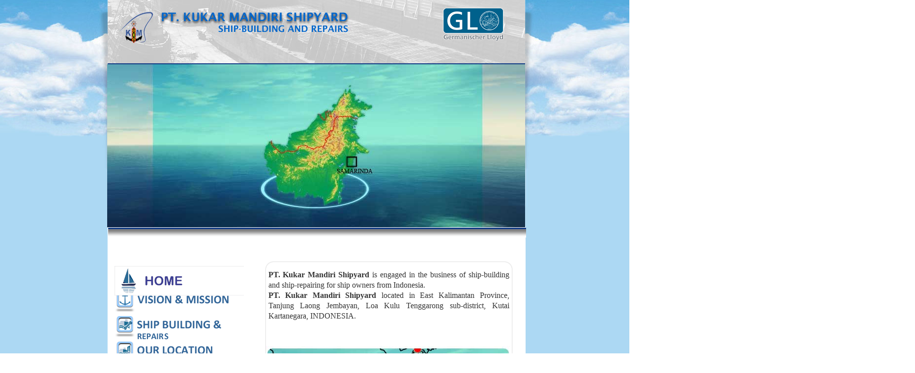

--- FILE ---
content_type: text/html;charset=UTF-8
request_url: http://kukarmandiri.com/menu/OUR-LOCATION.html
body_size: 2578
content:

<!DOCTYPE html PUBLIC '-//W3C//DTD XHTML 1.0 Strict//EN' 'http://www.w3.org/TR/xhtml1/DTD/xhtml1-strict.dtd'>
<html xmlns='http://www.w3.org/1999/xhtml' xml:lang='en' lang='en'>
<head>
	<meta http-equiv='Content-type' content='text/html;charset=UTF-8' />
	<link href="/atom.xml" type="application/atom+xml" rel="alternate" title="kukarmandiri.com ATOM Feed" />
	<link href="/rss.xml"  type="application/rss+xml"  rel="alternate" title="kukarmandiri.com RSS Feed" />
	<link rel='stylesheet' type='text/css' href='/css/General.css' media='all' />
	<link rel='stylesheet' type='text/css' href='/css/menu/OUR-LOCATION/Style.css' media='all' />

	<style type="text/css">

	
	</style>
	
<title>OUR LOCATION &lt; kukarmandiri.com</title>
<meta name='keywords' content='KUKAR MANDIRI, KUKAR, MANDIRI, SHIP YARD,' /><meta name='description' content='KUKAR MANDIRI, KUKAR, MANDIRI, SHIP YARD ' />	<script type='text/javascript' src='/js/General.js'></script>
	<script type='text/javascript' src='/js/menu/OUR-LOCATION/Behavior.js'></script>
	<!--Fix The Additional Space Under Our Every Menu AND Add Hover Ability! (For Both Horizontal & Vertical Menu)-->
	<!--It is necessary to run the JavaScript here for IE6 FIX as soon as possible!-->
	<!--[if lt IE 7]>
	<script type='text/javascript'>
		//IE6 FIX :: Prevent Image Flicker
		document.execCommand("BackgroundImageCache",false,true);
		//IE6 FIX :: Load PNG With Transparancy Only for CLASS IMAGE within TAG DIV!
		//if (document.all && document.styleSheets && document.styleSheets[0] && document.styleSheets[0].addRule){
			document.styleSheets[0].addRule('.IMAGE', 'behavior: url(/js/iepngfix.htc)');
		//}
	</script>
	<style type="text/css" media="screen">
		body {behavior: url(/js/csshover.htc);} 
		.LINK ul li {float: left; width: 130px;}
	</style>
	<![endif]-->
	<meta name="viewport"content="width=965"/> 
</head>
<body onload='PageLoaded();'>
	<div id='HTML_DEBUG' style='position: absolute; z-index: 10000;'></div>
	<div class='GLOBAL_CONTAINER' id='global_container'>
		
		
		<div class='CONTAINER RV3 RH0 OX0 OY341 OW2400 OH310' id='background'><img src='/Design/Background.png' class='IMAGE' id='background_img' alt='Image Background'></img><div class='clear'></div></div>
<div class='CONTAINER' id='lower_content'><img class='BIGPICTURE BottomLock_0 cd_2012' id='cd_2012' src='/Image/N/Full/2012-.png' alt=''></img><div class='PARAGRAPH BottomLock_100 cd_2021' id='cd_2021' ><span class='facenter'><span class='format ffCenturyGothic fs12 fc343434 fls0'>copyright © PT.Kukar Mandiri Shipyard 2012</span></span></div></div>
		<div class='CONTAINER RV0 RH0 OX5 OY5 OW15 OH15' id='header'><div class='IMAGE' id='header_img'></div><div class='clear'></div></div>
		<div class='CONTAINER RV2 RH0 OX5 OY588 OW955 OH39' id='footer'><div class='IMAGE' id='footer_img'></div><div class='clear'></div></div>
		<div class='CONTAINER RV3 RH0 OX0 OY132 OW965 OH450' id='main_content'><img src='/Design/Content' class='IMAGE' id='main_content_img' alt='Image Content'></img><div class='clear'></div><div class='CONTENT_CONTAINER' id='main_content_data'><div class='PICTUREANIMATION cd_2104' id='cd_2104'><style type='text/css'> .PAnimation2104 { position : absolute ; top : 0px ; left : 0px ; } </style><script type='text/javascript' src='/js/jquery-1.6.min.js'></script><script type='text/javascript'>
	
	 var timer2104 = null; 
	 var LastDiv2104 = null;
	 function SlideShow2104(TargetDiv){ 
	 
	 	//Fade In and Out
	 	jQuery(TargetDiv).fadeIn('slow');
		if(LastDiv2104 != null){
			jQuery(LastDiv2104).fadeOut('slow');
		}

		//Remember Our TargetDiv as our LastDiv
		LastDiv2104 = TargetDiv;
		
	 	//Clear Time Out , and prepare our NextDiv!
		if(timer2104 != null) clearTimeout(timer2104);
		timer2104 = setTimeout( 
		  function(){		
			var NextDiv = (jQuery(LastDiv2104).next('div').text() == '') ? jQuery('.FirstDiv2104') : jQuery(LastDiv2104).next('div');
			SlideShow2104('#' + NextDiv.attr('id'));
		  }, 10000
		);
	 }
	
	jQuery.noConflict();
       jQuery('.PAnimation2104').hide();
       SlideShow2104('.FirstDiv2104');
	</script>

		<div id='p2102' class='PAnimation2104 FirstDiv2104'>
				<img width='850' height='332' src='/Image/N/Full/2102-our Location.jpg' alt='our Location' />
		</div>
		<div id='p2103' class='PAnimation2104 '>
				<img width='850' height='332' src='/Image/N/Full/2103-our Location.jpg' alt='our Location' />
		</div></div><img class='BIGPICTURE cd_2152' id='cd_2152' src='/Image/N/Full/2152-.png' alt=''></img><img class='BIGPICTURE cd_2138' id='cd_2138' src='/Image/N/Full/2138-.jpg' alt=''></img><div class='PARAGRAPH cd_2066' id='cd_2066' ><span class='fl6'><span class='fajustify'><span class='format ffCalibri fs16 fc343434 fls0'><b>PT. Kukar Mandiri Shipyard</b> is engaged in the business of ship-building and ship-repairing for ship owners from Indonesia.</span></span></span><span class='fl6'><span class='fajustify'><span class='format ffCalibri fs16 fc343434 fls0'><b>PT. Kukar Mandiri Shipyard</b> located in East Kalimantan Province, Tanjung Laong Jembayan, Loa Kulu Tenggarong sub-district, Kutai Kartanegara, INDONESIA.</span></span></span><span class='fl6'><span class='fajustify'><span class='format ffCalibri fs16 fc343434 fls0'></span></span></span><span class='fl6'><span class='fajustify'><span class='format ffCalibri fs16 fc343434 fls0'></span></span></span><span class='fl6'><span class='fajustify'><span class='format ffCalibri fs16 fc343434 fls0'></span></span></span><span class='fl6'><span class='fajustify'><span class='format ffCalibri fs16 fc343434 fls0'></span></span></span><span class='fl6'><span class='fajustify'><span class='format ffCalibri fs16 fc343434 fls0'></span></span></span><span class='fl6'><span class='fajustify'><span class='format ffCalibri fs16 fc343434 fls0'></span></span></span><span class='fl6'><span class='fajustify'><span class='format ffCalibri fs16 fc343434 fls0'></span></span></span><span class='fl6'><span class='fajustify'><span class='format ffCalibri fs16 fc343434 fls0'></span></span></span><span class='fl6'><span class='fajustify'><span class='format ffCalibri fs16 fc343434 fls0'></span></span></span><span class='fl6'><span class='fajustify'><span class='format ffCalibri fs16 fc343434 fls0'></span></span></span><span class='fl6'><span class='fajustify'><span class='format ffCalibri fs16 fc343434 fls0'></span></span></span><span class='fl6'><span class='fajustify'><span class='format ffCalibri fs16 fc343434 fls0'></span></span></span><span class='fl6'><span class='fajustify'><span class='format ffCalibri fs16 fc343434 fls0'></span></span></span><span class='fl6'><span class='fajustify'><span class='format ffCalibri fs16 fc343434 fls0'></span></span></span><span class='fl6'><span class='fajustify'><span class='format ffCalibri fs16 fc343434 fls0'></span></span></span><span class='fl6'><span class='fajustify'><span class='format ffCalibri fs16 fc343434 fls0'></span></span></span><span class='fl6'><span class='fajustify'><span class='format ffCalibri fs16 fc343434 fls0'></span></span></span><span class='fl6'><span class='fajustify'><span class='format ffCalibri fs16 fc343434 fls0'></span></span></span><span class='fl6'><span class='fajustify'><span class='format ffCalibri fs16 fc343434 fls0'></span></span></span><span class='fl6'><span class='fajustify'><span class='format ffCalibri fs16 fc343434 fls0'></span></span></span><span class='fl6'><span class='fajustify'><span class='format ffCalibri fs16 fc343434 fls0'></span></span></span><span class='fl6'><span class='fajustify'><span class='format ffCalibri fs16 fc343434 fls0'></span></span></span><span class='fl6'><span class='fajustify'><span class='format ffCalibri fs16 fc343434 fls0'></span></span></span></div></div></div>
		<div class='CONTAINER LINK HORIZONTAL RV0 RH0 OX265 OY83 OW750 OH40' id='main_menu'><div class='IMAGE' id='main_menu_img'></div><div class='clear'></div>
<div class='clear'></div></div>
<div class='CONTAINER' id='upper_content'><img class='BIGPICTURE cd_2016' id='cd_2016' src='/Image/N/Full/2016-.jpg' alt=''></img><img class='BIGPICTURE cd_2038' id='cd_2038' src='/Image/N/Full/2038-.jpg' alt=''></img><img class='BIGPICTURE cd_2039' id='cd_2039' src='/Image/N/Full/2039-.jpg' alt=''></img><img class='BIGPICTURE cd_2053' id='cd_2053' src='/Image/N/Full/2053-.png' alt=''></img><div class='LINK cd_2058' id='cd_2058'>
<ul>
  <li><a href='/menu/About.html' id='mm_2058' class='mir LINK' ></a></li>
</ul></div><div class='LINK cd_2059' id='cd_2059'>
<ul>
  <li><a href='/menu/VISION-and-MISSION.html' id='mm_2059' class='mir LINK' ></a></li>
</ul></div><div class='LINK cd_2060' id='cd_2060'>
<ul>
  <li><a href='/menu/SHIP-BUILDING-and-REPAIRING.html' id='mm_2060' class='mir LINK' ></a></li>
</ul></div><div class='LINK cd_2061' id='cd_2061'>
<ul>
  <li><a href='/menu/OUR-LOCATION.html' id='mm_2061' class='mir LINK' ></a></li>
</ul></div><div class='LINK cd_2073' id='cd_2073'>
<ul>
  <li><a href='/menu/Home.html' id='mm_2073' class='mir LINK' ></a></li>
</ul></div><div class='LINK cd_2074' id='cd_2074'>
<ul>
  <li><a href='/menu/CRANE-and-HEAVY-EQUIPMENTS.html' id='mm_2074' class='mir LINK' ></a></li>
</ul></div><div class='LINK cd_2075' id='cd_2075'>
<ul>
  <li><a href='/menu/Our-Service.html' id='mm_2075' class='mir LINK' ></a></li>
</ul></div><div class='LINK cd_2120' id='cd_2120'>
<ul>
  <li><a href='/menu/Contact-US.html' id='mm_2120' class='mir LINK' ></a></li>
</ul></div><div class='LINK cd_2160' id='cd_2160'>
<ul>
  <li><a href='/menu/CERTIFICATE.html' id='mm_2160' class='mir LINK' ></a></li>
</ul></div><img class='BIGPICTURE cd_2174' id='cd_2174' src='/Image/N/Full/2174-.png' alt=''></img><div class='LINK cd_2179' id='cd_2179'>
<ul>
  <li><a href='/menu/' id='mm_2179' class='mir LINK' >kebijakan mutu</a></li>
</ul></div></div>
<div class='CONTAINER RV0 RH0 OX811 OY645 OW150 OH20' id='powered'></div>
	</div>
</body>
</html>




--- FILE ---
content_type: text/html; charset=UTF-8
request_url: http://kukarmandiri.com/js/menu/OUR-LOCATION/Behavior.js
body_size: 158
content:

function SetActive(){
	var linkList;
	linkList = document.getElementById('m_12');
	if(linkList != null){
		linkList.className = linkList.className + '_ACTIVE ACTIVE';
	}
	linkList = document.getElementById('mm_12');
	if(linkList != null){
		linkList.className = linkList.className + '_ACTIVE ACTIVE';
	}
}

--- FILE ---
content_type: text/css;charset=UTF-8
request_url: http://kukarmandiri.com/css/General.css
body_size: 1664
content:

.style_1 {
	text-decoration: none;
	color: #0000b4;
	font-size: 14px;
	font-family: 'HelveticaNeueLT Std';
	text-align: center;
	line-height: 14px;
}

.style_1:hover {
	text-decoration: none;
	font-style: italic;
	color: #0000b4;
	font-size: 14px;
	font-family: 'HelveticaNeueLT Std';
	text-align: center;
	line-height: 0px;
}

.style_1_ACTIVE {
	text-decoration: none;
	font-size: 11px;
	font-family: 'Arial';
	text-align: left;
	line-height: 11px;
}

.style_2 {
	width: 100px;
	height: 20px;

	text-decoration: none;
	color: #0000bb;
	font-size: 13px;
	font-family: 'Myriad Pro';
	text-align: center;
	line-height: 0px;
}

.style_2:hover {
	width: 100px;
	height: 20px;

	text-decoration: underline;
	color: #a80000;
	font-size: 13px;
	font-family: 'Myriad Pro';
	text-align: center;
	line-height: 20px;
}

.style_2_ACTIVE {
	width: 100px;
	height: 20px;

	font-weight: bold;
	text-decoration: none;
	font-size: 13px;
	font-family: 'Myriad Pro';
	text-align: center;
	line-height: 20px;
}

body { overflow: visible; }
a img { width: 100%; height: 100%; }

img { border : 0 none; }

html, body {margin: 0; padding: 0; height: 99.8%; background: #FFFFFF;}

#wrap {
	position: relative;
	height: 100%;
	margin: 0 auto;
}
#global_container {
	width: 965px;
	height: 630px;
	position: relative;
	margin-left: auto;
	margin-right: auto;
}
div {
	margin: 0; 
	padding: 0;
}
.clear {
	clear: both;
}
.floated {
	float: left;
	display: inline;
}
.float_container {
	position: relative;
}
.FORM2 {
	font-size:10px;
}

a{
	-webkit-background-size: cover;
	-moz-background-size: cover;
	-o-background-size: cover;
	background-size: cover;
}

div.format {
	display: inline;
}

ul {
	margin: 0px;
}

div , .PARAGRAPH {
	font-family : 'Verdana';
	font-size : 12px;
	text-align : justify;
	text-decoration : none;
	color : #000000;
}
.TITLE {
	font-family : 'Georgia';
	font-size : 24px;
	font-weight : normal;
}
.SUBTITLE {
	font-family : 'Verdana';
	font-size : 12px;
	font-weight : normal;
	color : #ffffff;
	background-color : #000000;
}
.SUBCATEGORY {
	font-family : 'Georgia';
	font-size : 18px;
	font-weight : normal;
}
.YMIMG {
	vertical-align : middle;
	margin-left: 9px;
	margin-top: -1px;
}
.LINK {
	display: block;
}
.NUMBEREDPARAGRAPH_LABEL {
	width : 100px;
	text-align : right;
	display : block;
}
.NUMBEREDPARAGRAPH_TEXT {
	display : block;
}
.PICTUREDPARAGRAPH {
	padding : 5px;
}
.PICTUREDPARAGRAPH_PHOTO {
	width : auto;
	height : auto;
}
.SPECIALPARAGRAPH_BOX {
	width : 20px;
	height : 20px;
	border : 1px solid #ababab;
}
.SPECIALPARAGRAPH_TITLE {
	font-family : 'Georgia';
	font-size : 18px;
	position : relative;
	left : 25px;
	top : -20px;
}
.SPECIALPARAGRAPH_TEXT {
	border : 1px solid #ababab;
	position : relative;
	left : 22px;
	top : -20px;
}
.TABLE_MAIN {
	
}
.TABLE_TITLE{
	padding : 0px;
	margin : 1px;
}
.TABLE_COLUMN {
	text-align : center;
	font-weight : normal;
	background-color : #000;
	color : #fff;
}
.TABLE_ROW_0{
	background-color : #eee;
}
.TABLE_ROW_1{
	background-color : #ddd;
}
img.YMIMG {
	width: auto;
	height: auto;
}

a {
	font-family : inherit;
	font-size : inherit;
	text-align : inherit;
	text-decoration : none;
	color : inherit;
}

a, input, select {
	z-index: 200;
	position: relative;
}	



.mir { letter-spacing : -1000em; text-indent : -999em; overflow : hidden; }
/* Just for Opera, but hide from MacIE */
/*\*/html>body .mir { letter-spacing : normal; text-indent : -999em; overflow : hidden;}
/* End of hack */ 

#background {
	width: 2400px;
	height: 310px;
	position: absolute;
	top: 341px;
	left: -717.5px;
	
}
#background_img {
	width: 100%;
	height: 100%;
	position: absolute;
}

#header {
	width: 15px;
	height: 15px;
	position: absolute;
	top: 5px;
	left: 5px;
	
}
#header_img {
	width: 100%;
	height: 100%;
	background-image: url(/Design/Header);
	background-repeat: no-repeat;
	position: absolute;
}

#footer {
	width: 955px;
	height: 39px;
	position: absolute;
	top: 588px;
	left: 5px;
	
}
#footer_img {
	width: 100%;
	height: 100%;
	background-image: url(/Design/Footer);
	background-repeat: no-repeat;
	position: absolute;
}

#main_content_data {
	width: 966px;
	height: 451px;
	position: absolute;
	z-index: 10;
	overflow: visible;
}
#main_content {
	width: 966px;
	height: 451px;
	position: absolute;
	top: 132px;
	left: 0px;
	
}
#main_content_img {
	width: 100%;
	height: 100%;
	position: absolute;
}

#main_menu {
	width: 750px;
	height: 40px;
	position: absolute;
	top: 83px;
	left: 265px;
	z-index : 1000
}
#main_menu_img {
	width: 100%;
	height: 100%;
	background-image: url(/Design/SmallMenu);
	background-repeat: no-repeat;
	position: absolute;
}

#lower_content , #upper_content {
	width: 1215px;
	height: 880px;
	position: absolute;
	top: -250px;
	left: -250px;
	overflow: visible;
}

#powered {
	width: 150px;
	height: 20px;
	position: absolute;
	top: 645px;
	left: 811px;
	z-index: 7777;
	
	font-family: 'Arial';
	font-size: 10px;
}

.DefaultMenu {
	font: 11px 'Arial';
	display: block;
	margin: 0;
	padding: 2px;
	width: 130px;
	line-height: 20px;
	height: 20px;
	color: #FFFFFF;
	border-style: none;
	text-decoration: none;
}
.DefaultMenu:hover {
	text-decoration: underline;
	border: 1px;
	border-style: dotted;
	border-color: #FFFFFF;
}
.DefaultMenu_ACTIVE {
	font: 11px 'Arial';
	display: block;
	margin: 0;
	padding: 2px;
	width: 130px;
	line-height: 20px;
	height: 20px;
	color: #FFFFFF;
	font-weight: bold;
	text-decoration: underline;
	border: 1px;
	border-style: solid;
	border-color: #FFFFFF;
}
.DefaultSub {
	list-style:square;
	font: 11px 'Arial';
	display: block;
	margin: 0;
	padding: 2px;
	width: 130px;
	line-height: 20px;
	height: 20px;
	color: #FFFFFF;
	background: #000000;
	border-style: none;
	text-decoration: none;
}
.DefaultSub:hover {
	text-decoration: underline;
	border: 1px;
	border-style: dotted;
	border-color: #FFFFFF;
}
.DefaultSub_ACTIVE {
	list-style:square;
	font: 11px 'Arial';
	display: block;
	margin: 0;
	padding: 2px;
	width: 130px;
	line-height: 20px;
	height: 20px;
	color: #FFFFFF;
	background: #000000;
	font-weight: bold;
	text-decoration: underline;
	border: 1px;
	border-style: solid;
	border-color: #FFFFFF;
}
.DefaultLink {
	font: 11px 'Arial';
	margin: 0px;
	padding: 0px;
	border-style: none;
	text-decoration: none;
}
.DefaultLink:hover {
	text-decoration: underline;
}
.LINK ul {
	list-style: none;
	margin: 0;
	padding: 0;
	width: auto;
	float: left;
}

.LINK li {position: relative;}

.LINK ul ul ul {
	position: absolute;
	top: 0;
	left: 100%;
}

.LINK ul ul {
	position: absolute;
	z-index: 1000;
}

.LINK ul ul {
	display: none;
}

.LINK ul li:hover ul {display: block;}

.LINK ul ul,
.LINK ul li:hover ul ul,
.LINK ul ul li:hover ul ul
{display: none;}

.LINK ul li:hover ul,
.LINK ul ul li:hover ul,
.LINK ul ul ul li:hover ul
{display: block;}


--- FILE ---
content_type: text/css;charset=UTF-8
request_url: http://kukarmandiri.com/css/menu/OUR-LOCATION/Style.css
body_size: 991
content:

.cd_2012 {
	display : block;
	padding : 0px;
	margin : 0px;

	left : -487px;
	top : 1269px;
	position: absolute;
	width : 2440px;
	height : 220px;
}


.ffCenturyGothic { font-family: 'Century Gothic' !important ; } 
.fs12 { font-size: 12px !important ; } 
.fc343434 { color: #343434 !important ; } 
.fls0 { letter-spacing: 0px !important ; } 
.facenter { text-align: center !important ; display: block !important ; min-height: 7px !important; } 
.cd_2021 {
	display : block;
	padding : 0px;
	margin : 0px;

	left : 311px;
	top : 1103px;
	position: absolute;
	width : 850px;
}


.cd_2016 {
	display : block;
	padding : 0px;
	margin : 0px;

	left : 310px;
	top : 250px;
	position: absolute;
	width : 850px;
	height : 132px;
}


.cd_2038 {
	display : block;
	padding : 0px;
	margin : 0px;

	left : -461px;
	top : 248px;
	position: absolute;
	width : 772px;
	height : 464px;
}


.cd_2039 {
	display : block;
	padding : 0px;
	margin : 0px;

	left : 1160px;
	top : 248px;
	position: absolute;
	width : 772px;
	height : 464px;
}


.cd_2053 {
	display : block;
	padding : 0px;
	margin : 0px;

	left : 312px;
	top : 714px;
	position: absolute;
	width : 850px;
	height : 20px;
}


.ACTIVE#mm_2058 {
	padding: 0;
	border: none;
	display: block;
	background:url(/Image/N/Active/2058-Image.png) no-repeat ;
	width: 263px ;
	height: 50px ;
}

#mm_2058 {
	padding: 0;
	border: none;
	width: 263px;
	height: 50px;

	background-image: url(/Image/N/Full/2058-Image.png);
	background-repeat: no-repeat;
}
#mm_2058:hover {
	border: none;
	background:url(/Image/N/Over/2058-Image.png) no-repeat ;
	width: 263px ;
	height: 50px ;
}

.cd_2058 {
	display : block;
	padding : 0px;
	margin : 0px;

	left : 324px;
	top : 1097px;
	position: absolute;
	width : 263px;
	height : 50px;
}


.ACTIVE#mm_2059 {
	padding: 0;
	border: none;
	display: block;
	background:url(/Image/N/Active/2059-Image.png) no-repeat ;
	width: 263px ;
	height: 50px ;
}

#mm_2059 {
	padding: 0;
	border: none;
	width: 263px;
	height: 50px;

	background-image: url(/Image/N/Full/2059-Image.png);
	background-repeat: no-repeat;
}
#mm_2059:hover {
	border: none;
	background:url(/Image/N/Over/2059-Image.png) no-repeat ;
	width: 263px ;
	height: 50px ;
}

.cd_2059 {
	display : block;
	padding : 0px;
	margin : 0px;

	left : 325px;
	top : 843px;
	position: absolute;
	width : 263px;
	height : 50px;
}


.ACTIVE#mm_2060 {
	padding: 0;
	border: none;
	display: block;
	background:url(/Image/N/Active/2060-Image.png) no-repeat ;
	width: 263px ;
	height: 50px ;
}

#mm_2060 {
	padding: 0;
	border: none;
	width: 263px;
	height: 50px;

	background-image: url(/Image/N/Full/2060-Image.png);
	background-repeat: no-repeat;
}
#mm_2060:hover {
	border: none;
	background:url(/Image/N/Over/2060-Image.png) no-repeat ;
	width: 263px ;
	height: 50px ;
}

.cd_2060 {
	display : block;
	padding : 0px;
	margin : 0px;

	left : 325px;
	top : 894px;
	position: absolute;
	width : 263px;
	height : 50px;
}


.ACTIVE#mm_2061 {
	padding: 0;
	border: none;
	display: block;
	background:url(/Image/N/Active/2061-Image.png) no-repeat ;
	width: 263px ;
	height: 50px ;
}

#mm_2061 {
	padding: 0;
	border: none;
	width: 263px;
	height: 50px;

	background-image: url(/Image/N/Full/2061-Image.png);
	background-repeat: no-repeat;
}
#mm_2061:hover {
	border: none;
	background:url(/Image/N/Over/2061-Image.png) no-repeat ;
	width: 263px ;
	height: 50px ;
}

.cd_2061 {
	display : block;
	padding : 0px;
	margin : 0px;

	left : 325px;
	top : 946px;
	position: absolute;
	width : 263px;
	height : 50px;
}


#mm_2073 {
	padding: 0;
	border: none;
	width: 263px;
	height: 60px;

	background-image: url(/Image/N/Full/2073-Image.gif);
	background-repeat: no-repeat;
}
.cd_2073 {
	display : block;
	padding : 0px;
	margin : 0px;

	left : 325px;
	top : 792px;
	position: absolute;
	width : 810px;
	height : 60px;
}


.ACTIVE#mm_2074 {
	padding: 0;
	border: none;
	display: block;
	background:url(/Image/N/Active/2074-Image.png) no-repeat ;
	width: 263px ;
	height: 50px ;
}

#mm_2074 {
	padding: 0;
	border: none;
	width: 263px;
	height: 50px;

	background-image: url(/Image/N/Full/2074-Image.png);
	background-repeat: no-repeat;
}
#mm_2074:hover {
	border: none;
	background:url(/Image/N/Over/2074-Image.png) no-repeat ;
	width: 263px ;
	height: 50px ;
}

.cd_2074 {
	display : block;
	padding : 0px;
	margin : 0px;

	left : 325px;
	top : 997px;
	position: absolute;
	width : 263px;
	height : 50px;
}


.ACTIVE#mm_2075 {
	padding: 0;
	border: none;
	display: block;
	background:url(/Image/N/Active/2075-Image.png) no-repeat ;
	width: 263px ;
	height: 50px ;
}

#mm_2075 {
	padding: 0;
	border: none;
	width: 263px;
	height: 50px;

	background-image: url(/Image/N/Full/2075-Image.png);
	background-repeat: no-repeat;
}
#mm_2075:hover {
	border: none;
	background:url(/Image/N/Over/2075-Image.png) no-repeat ;
	width: 263px ;
	height: 50px ;
}

.cd_2075 {
	display : block;
	padding : 0px;
	margin : 0px;

	left : 325px;
	top : 1047px;
	position: absolute;
	width : 263px;
	height : 50px;
}


.ACTIVE#mm_2120 {
	padding: 0;
	border: none;
	display: block;
	background:url(/Image/N/Active/2120-Image.png) no-repeat ;
	width: 263px ;
	height: 50px ;
}

#mm_2120 {
	padding: 0;
	border: none;
	width: 263px;
	height: 50px;

	background-image: url(/Image/N/Full/2120-Image.png);
	background-repeat: no-repeat;
}
#mm_2120:hover {
	border: none;
	background:url(/Image/N/Over/2120-Image.png) no-repeat ;
	width: 263px ;
	height: 50px ;
}

.cd_2120 {
	display : block;
	padding : 0px;
	margin : 0px;

	left : 323px;
	top : 1143px;
	position: absolute;
	width : 263px;
	height : 50px;
}


.ACTIVE#mm_2160 {
	padding: 0;
	border: none;
	display: block;
	background:url(/Image/N/Active/2160-Image.png) no-repeat ;
	width: 263px ;
	height: 50px ;
}

#mm_2160 {
	padding: 0;
	border: none;
	width: 263px;
	height: 50px;

	background-image: url(/Image/N/Full/2160-Image.png);
	background-repeat: no-repeat;
}
#mm_2160:hover {
	border: none;
	background:url(/Image/N/Over/2160-Image.png) no-repeat ;
	width: 263px ;
	height: 50px ;
}

.cd_2160 {
	display : block;
	padding : 0px;
	margin : 0px;

	left : 325px;
	top : 1192px;
	position: absolute;
	width : 263px;
	height : 50px;
}


.cd_2174 {
	display : block;
	padding : 0px;
	margin : 0px;

	left : 992px;
	top : 265px;
	position: absolute;
	width : 125px;
	height : 70px;
}


#mm_2179 {
	padding: 0;
	border: none;
	width: 200px;
	height: 60px;

	background-image: url(/Image/N/Full/2179-Image.gif);
	background-repeat: no-repeat;
}
.cd_2179 {
	display : block;
	padding : 0px;
	margin : 0px;

	left : 325px;
	top : 1229px;
	position: absolute;
	width : 200px;
	height : 60px;
}


.cd_2104 {
	display : block;
	padding : 0px;
	margin : 0px;

	left : 60px;
	top : -1px;
	position: absolute;
	width : 850px;
	height : 332px;
}


.cd_2152 {
	display : block;
	padding : 0px;
	margin : 0px;

	left : 378px;
	top : 397px;
	position: absolute;
	width : 510px;
	height : 529px;
}


.cd_2138 {
	display : block;
	padding : 0px;
	margin : 0px;

	left : 383px;
	top : 573px;
	position: absolute;
	width : 500px;
	height : 332px;
}


.ffCalibri { font-family: 'Calibri' !important ; } 
.fs16 { font-size: 16px !important ; } 
.fc343434 { color: #343434 !important ; } 
.fls0 { letter-spacing: 0px !important ; } 
.fl6 { line-height: 160% !important; } 
.fajustify { text-align: justify !important ; display: block !important ; min-height: 7px !important; } 
.cd_2066 {
	display : block;
	padding : 0px;
	margin : 0px;

	left : 388px;
	top : 418px;
	position: absolute;
	width : 490px;
}

